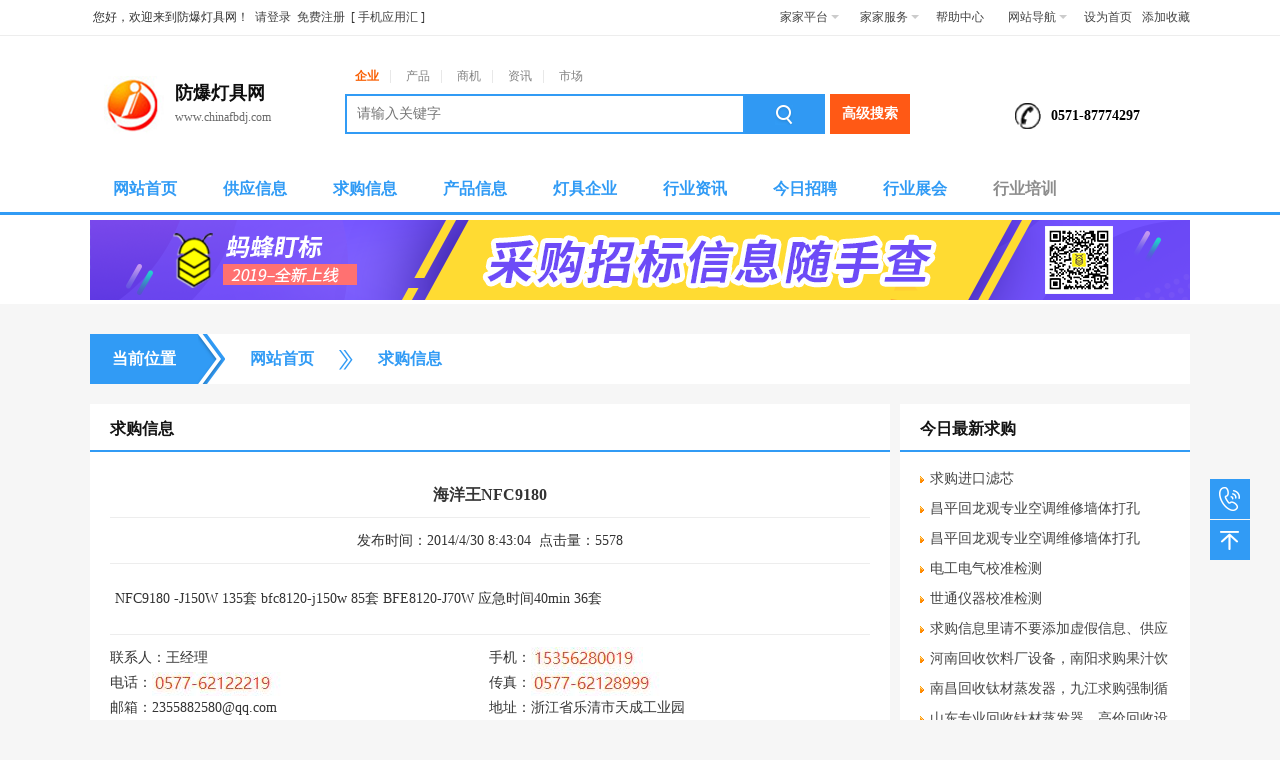

--- FILE ---
content_type: text/html
request_url: http://www.chinafbdj.com/sca_view_849523.html
body_size: 9947
content:

<!DOCTYPE html>
<html lang="zh-CN">
<head>
<meta charset="gb2312">
<meta http-equiv="Cache-Control" content="no-transform" />
<meta http-equiv="Cache-Control" content="no-siteapp" />
<meta name="renderer" content="webkit">
<meta http-equiv="X-UA-Compatible" content="IE=edge,chrome=1">
<TITLE>海洋王NFC9180-防爆灯具网采购资讯 - 防爆灯具网</TITLE>
<meta name="description" content=防爆灯具网（www.chinafbdq.com）是国内外知名的防爆灯具产品交易网站。拥有60万注册会员，其中防爆灯具贸易相关注册会员1.2万家。>
<meta name="keywords" content=防爆灯具网-防爆电气网-欢迎光临防爆灯具网/>
<link rel="stylesheet" type="text/css" href="css/global.css" />
<link rel="stylesheet" type="text/css" href="css/common.css" />
<link rel="stylesheet" type="text/css" href="css/other.css" />
<script src="http://www.jdzj.com/js/jquery-1.12.2.min.js"></script>
</head>
<body>

<script src="http://nmg.jdzj.com/js/tl1.js"></script>
<div class="topbar" id="txtst">
<div class="toptab">
<ul class="greet">
<li>您好，欢迎来到防爆灯具网！</li>
<li class="orange1" id="toplogin"><a href="http://my.jdzj.com/user_login.html">请登录</a></li>
<li id="topreg"><a href="http://www.jdzj.com/reg.html" target="_blank" rel="nofollow">免费注册</a> </li>
<li id="topreg">[ <a href="http://www.jdzj.com/jdzjapp" title="机电之家app下载" target="_blank" rel="nofollow">手机应用汇</a> ]</li>
</ul>
<div class="site-nav">
<ul class="quick-menu">
<li class="myqihui menu-item">
<div class="menu">
<a class="menu-hd" href="#" target="_top" rel="nofollow">家家平台<b></b></a>
<div class="menu-bd">
<div class="menu-bd-panel">
<dl>
<dd>
<a href="http://my.jdzj.com/" target="_blank" rel="nofollow">我的产品信息</a></dd>
<dd>
<a href="http://my.jdzj.com/" target="_blank" rel="nofollow">我的建站管理</a></dd>
<dd>
<a href="http://my.jdzj.com/" target="_blank" rel="nofollow">我的询盘管理</a></dd>
</dl>
</div>
</div>
</div>
</li>
<li class="services menu-item">
<div class="menu">
<a class="menu-hd" href="#" target="_top" rel="nofollow">家家服务<b></b></a>
<div class="menu-bd">
<div class="menu-bd-panel">
<dl>
<dd>
<a href="http://www.jdzj.com/vip/index.htm" target="_blank" rel="nofollow">家家通会员</a></dd>
<dd>
<a href="http://www.jdzj.com/web/" rel="nofollow">网站建设</a></dd>
<dd>
<a href="http://www.jdzj.com/zh/" target="_blank" rel="nofollow">会展服务</a></dd>
<dd>
<a href="http://www.jdzj.com/about.aspx?action=contact" target="_blank" rel="nofollow">广告服务</a></dd>
</dl>
</div>
</div>
</div>
</li>
<li class="swhome"><a href="http://help.jdzj.com" target="_blank">帮助中心</a></li>
<li class="webmenu menu-item">
<div class="menu">
<a class="menu-hd" href="#" target="_top" rel="nofollow">网站导航<b></b></a>
<div class="menu-bd">
<div class="menu-bd-panel">
<div>
<a href="http://www.jdzj.com/" rel="nofollow">首页</a> <a href="http://www.jdzj.com/cp.html" rel="nofollow">产品</a> <a href="http://www.jdzj.com/yp.html" rel="nofollow">企业</a><a href="http://www.jdzj.com/qiugou/" rel="nofollow">采购</a> <a href="http://www.jdzj.com/zh/" rel="nofollow">展会</a> <a href="http://www.jdzj.com/news/" rel="nofollow">资讯</a>
</div>
</div>
</div>
</div>
</li>
<li class="swhome"><a onclick="SetHome(this,window.location.href.substring(0,24));" href="javascript:;">设为首页</a></li>
<li><a href="javascript:AddFavorite(location.href.substring(0,24),'防爆灯具网');">添加收藏</a></li>
</ul>
</div>
</div>
</div>

<div class="header">
    <div class="con-main hidden jdtop">
        <a href="/" class="topleft" title="防爆灯具网">
            <span class="jdlogo"></span>
            <span class="jdlogo_name">防爆灯具网</span>
            <span class="jdlogo_de">www.chinafbdj.com</span>
        </a>
        <div class="jdseach">
            <div class="jdseach_title" id="jdseach_tab">
                <a href="javascript:vid(0)" mid="1" mname="cp" class="on">企业</a>|
                <a href="javascript:vid(0)" mid="3" mname="qg">产品</a>|
                <a href="javascript:vid(0)" mid="2" mname="qy">商机</a>|
                <a href="javascript:vid(0)" mid="4" mname="hyzh">资讯</a>|
                <a href="javascript:vid(0)" mid="5" mname="news">市场</a>
            </div>
            <div class="jdinput">
                    <input type="text" id="jdSearch" placeholder="请输入关键字" value="">
                    <input type="hidden" id="jdSearch_name" value="cp">
                    <input type="hidden" id="jdSearch_id" value="1">
                    <button id="jdseach_button">搜索</button>
                    <a href="http://so.jdzj.com/" target="_blank">高级搜索</a>
            </div>
        </div>
        <div class="jdtell"><em></em>0571-87774297</div>
    </div>
</div>

<div class="header">
    <div class="jdmenu">
        <div class="con-main">
            <ul class="hidden">
                <li id="jdindex"><a href="/">网站首页</a></li>
                <li id="jdsupply"><a href="supply.html">供应信息</a></li>
                <li id="jdstock"><a href="stock.html">求购信息</a></li>
                <li id="jdcp"><a href="cp.html">产品信息</a></li>
                <li id="jdyp"><a href="yp.html">灯具企业</a></li>
                <li id="jdnews"><a href="news.html">行业资讯</a></li>
                <li><a href="http://www.jrzp.com/" target="_blank">今日招聘</a></li>
                <li><a href="http://www.jdzj.com/zh/" target="_blank">行业展会</a></li>
                <li class="other"><a href="http://peixun.jdzj.com/" target="_blank">行业培训</a></li>
                
            <ul>
        </div>
    </div>

<div align="center" height="90px" style="margin-top:5px">
<a href="http://www.dingbiao.com" target="_blank" title="马蜂盯标">
<img src="/img/caizhao.png">
</a>
</div>
</div>

<div class="container">
    
    <div class="con-main martop20 hidden bg jddangqian">
        <span class="jddq_one">当前位置</span><em class="jddq_one_em"></em>
        <a href="/" class="jddq_all">网站首页</a><em class="jddq_em"></em>
        <a href="stock.html" class="jddq_all">求购信息</a>
    </div>


    <div class="con-main martop20">
        <div class="width800 floatL">

            <div class="jd_con qg_list news_list">
                <div class="jd_title">
                    <span class="text">求购信息</span>
                </div>
                <div class="jd_con_ul jd_qg">
                    <ul>
                        <div class="jd_news_title">海洋王NFC9180</div>
                        <div class="jd_news_date">发布时间：2014/4/30 8:43:04&nbsp;&nbsp;点击量：5578</div>
                        <div class="jd_news_con">NFC9180 -J150W     135套
bfc8120-j150w      85套
BFE8120-J70W  应急时间40min   36套
</div>
                      
<div class="jd_news_bq">
							 
<p>联系人：王经理</p>
<p>手机：<img src="[data-uri]" style="display: inline-block;vertical-align: middle;"></p>
<p>电话：<img src="[data-uri]" style="display: inline-block;vertical-align: middle;"></p>
<p>传真：<img src="[data-uri]" style="display: inline-block;vertical-align: middle;"></p>
<p>邮箱：2355882580@qq.com</p>
<p>地址：浙江省乐清市天成工业园</p>
</div>

                        <div class="jd_news_ad">
                        <script type="text/javascript"><!--
                        google_ad_client = "ca-pub-9339107346862560";
                        /* 728机电 */
                        google_ad_slot = "6107355401";
                        google_ad_width = 750;
                        google_ad_height = 90;
                        //-->
                        </script>
                        <script type="text/javascript"
                        src="http://pagead2.googlesyndication.com/pagead/show_ads.js">
                        </script>
                        </div>
                    </ul>
                </div>
                
            </div>

        </div>
        <div class="width290 floatR">

            <!--今日今日最新求购-->
            <div class="jd_list">
                <div class="jd_title">
                    <span class="text">今日最新求购</span>
                </div>
                <div class="jdul jd_ul">
                    <ul>
                    
                        <li><em class="jdico jdicosj"></em><a href="sca_view_1599737.html" target="_blank" title="求购进口滤芯">求购进口滤芯</a></li>
                        
                        <li><em class="jdico jdicosj"></em><a href="sca_view_1599735.html" target="_blank" title="昌平回龙观专业空调维修墙体打孔">昌平回龙观专业空调维修墙体打孔</a></li>
                        
                        <li><em class="jdico jdicosj"></em><a href="sca_view_1599734.html" target="_blank" title="昌平回龙观专业空调维修墙体打孔">昌平回龙观专业空调维修墙体打孔</a></li>
                        
                        <li><em class="jdico jdicosj"></em><a href="sca_view_1599731.html" target="_blank" title="电工电气校准检测">电工电气校准检测</a></li>
                        
                        <li><em class="jdico jdicosj"></em><a href="sca_view_1599730.html" target="_blank" title="世通仪器校准检测">世通仪器校准检测</a></li>
                        
                        <li><em class="jdico jdicosj"></em><a href="sca_view_1599725.html" target="_blank" title="求购信息里请不要添加虚假信息、供应信息及">求购信息里请不要添加虚假信息、供应信</a></li>
                        
                        <li><em class="jdico jdicosj"></em><a href="sca_view_1599718.html" target="_blank" title="河南回收饮料厂设备，南阳求购果汁饮料设备">河南回收饮料厂设备，南阳求购果汁饮料</a></li>
                        
                        <li><em class="jdico jdicosj"></em><a href="sca_view_1599717.html" target="_blank" title="南昌回收钛材蒸发器，九江求购强制循环设备">南昌回收钛材蒸发器，九江求购强制循环</a></li>
                        
                        <li><em class="jdico jdicosj"></em><a href="sca_view_1599716.html" target="_blank" title="山东专业回收钛材蒸发器，高价回收设备">山东专业回收钛材蒸发器，高价回收设备</a></li>
                        
                        <li><em class="jdico jdicosj"></em><a href="sca_view_1599715.html" target="_blank" title="梁山回收玻璃瓶碳酸灌装机，求购灌装机厂">梁山回收玻璃瓶碳酸灌装机，求购灌装机</a></li>
                            
                    </ul>
                </div>
            </div>
            <!--今日今日最新求购-->

            <div class="jdrightad martop10"><a href="http://www.chinafbdq.com"><img src="ad/wjad.JPG" /></a></div>

            <!--热点求购-->
            <div class="jd_list martop10">
                <div class="jd_title">
                    <span class="text">热点求购</span>
                   <!-- <a href="#" class="moretext">更多</a>-->
                </div>
                <div class="jdul jd_ul">
                    <ul>
                    
                        <li><em class="jdico jdicosj"></em><a href="sca_view_1599321.html" target="_blank" title="回收塑料及电器、库存、废料等">回收塑料及电器、库存、废料等</a></li>
                        
                        <li><em class="jdico jdicosj"></em><a href="sca_view_1599009.html" target="_blank" title="上海专业回收变压器，电力电器设备，配电柜">上海专业回收变压器，电力电器设备，配</a></li>
                        
                        <li><em class="jdico jdicosj"></em><a href="sca_view_1598623.html" target="_blank" title="苏州设备回收，苏州吴中区回收电工电器，低">苏州设备回收，苏州吴中区回收电工电器</a></li>
                        
                        <li><em class="jdico jdicosj"></em><a href="sca_view_1594657.html" target="_blank" title=" 武汉高价回收空调电器废电缆铁铝钢设备机"> 武汉高价回收空调电器废电缆铁铝钢设</a></li>
                        
                        <li><em class="jdico jdicosj"></em><a href="sca_view_1594656.html" target="_blank" title=" 武汉高价回收空调电器废电缆铁铝钢设备机"> 武汉高价回收空调电器废电缆铁铝钢设</a></li>
                        
                        <li><em class="jdico jdicosj"></em><a href="sca_view_1594655.html" target="_blank" title="武汉高价回收空调电器废电缆铁铝钢设备机械">武汉高价回收空调电器废电缆铁铝钢设备</a></li>
                        
                        <li><em class="jdico jdicosj"></em><a href="sca_view_1594654.html" target="_blank" title="武汉高价回收空调电器废电缆铁铝钢设备机械">武汉高价回收空调电器废电缆铁铝钢设备</a></li>
                        
                        <li><em class="jdico jdicosj"></em><a href="sca_view_1594653.html" target="_blank" title="武汉高价回收空调电器废电缆铁铝钢设备机械">武汉高价回收空调电器废电缆铁铝钢设备</a></li>
                        
                        <li><em class="jdico jdicosj"></em><a href="sca_view_1594652.html" target="_blank" title="武汉高价回收空调电器废电缆铁铝钢设备机械">武汉高价回收空调电器废电缆铁铝钢设备</a></li>
                        
                        <li><em class="jdico jdicosj"></em><a href="sca_view_1594651.html" target="_blank" title="武汉高价回收空调电器废电缆铁铝钢设备机械">武汉高价回收空调电器废电缆铁铝钢设备</a></li>
                        
                        <li><em class="jdico jdicosj"></em><a href="sca_view_1594650.html" target="_blank" title="武汉高价回收空调电器废电缆铁铝钢设备机械">武汉高价回收空调电器废电缆铁铝钢设备</a></li>
                        
                        <li><em class="jdico jdicosj"></em><a href="sca_view_1594649.html" target="_blank" title="武汉高价回收空调电器废电缆铁铝钢设备机械">武汉高价回收空调电器废电缆铁铝钢设备</a></li>
                        
                        <li><em class="jdico jdicosj"></em><a href="sca_view_1594648.html" target="_blank" title="武汉高价回收空调电器废电缆铁铝钢设备机械">武汉高价回收空调电器废电缆铁铝钢设备</a></li>
                        
                        <li><em class="jdico jdicosj"></em><a href="sca_view_1594647.html" target="_blank" title=" 武汉高价回收空调电器废电缆铁铝钢设备机"> 武汉高价回收空调电器废电缆铁铝钢设</a></li>
                        
                        <li><em class="jdico jdicosj"></em><a href="sca_view_1594646.html" target="_blank" title=" 武汉高价回收空调电器废电缆铁铝钢设备机"> 武汉高价回收空调电器废电缆铁铝钢设</a></li>
                                 
                    </ul>
                </div>
            </div>
            <!--热点求购-->

        </div>
        <div class="clearfix"></div>
    </div>
</div>

<div class="bg martop20">
   
    <div class="con-main hidden footerlast">
       
        <p>
            <a href="http://beian.miit.gov.cn/" target="_blank">浙B2-20080178-155</a><br>
            Copyright 2026 防爆灯具网 All Rights Reserved 技术支持：<a href="https://www.jdzj.com/" target="_blank" title="机电之家">机电之家</a>&nbsp;&nbsp;服务热线：0571-87774297&nbsp;&nbsp;传真：0571-87774298
        </p>
        
        
    </div>
</div>

<div class="scrolltop">
<a href="javascript:;" class="totell"><span>0571-87774297</span></a>
<a href="javascript:;" class="totop" title="返回顶部">&nbsp;</a>
</div>

<script src="js/global.js"></script>


</body>
</html>

--- FILE ---
content_type: text/html; charset=utf-8
request_url: https://www.google.com/recaptcha/api2/aframe
body_size: 260
content:
<!DOCTYPE HTML><html><head><meta http-equiv="content-type" content="text/html; charset=UTF-8"></head><body><script nonce="0xLeyXk003HzlBkNLGjIYA">/** Anti-fraud and anti-abuse applications only. See google.com/recaptcha */ try{var clients={'sodar':'https://pagead2.googlesyndication.com/pagead/sodar?'};window.addEventListener("message",function(a){try{if(a.source===window.parent){var b=JSON.parse(a.data);var c=clients[b['id']];if(c){var d=document.createElement('img');d.src=c+b['params']+'&rc='+(localStorage.getItem("rc::a")?sessionStorage.getItem("rc::b"):"");window.document.body.appendChild(d);sessionStorage.setItem("rc::e",parseInt(sessionStorage.getItem("rc::e")||0)+1);localStorage.setItem("rc::h",'1768674999608');}}}catch(b){}});window.parent.postMessage("_grecaptcha_ready", "*");}catch(b){}</script></body></html>

--- FILE ---
content_type: text/css
request_url: http://www.chinafbdj.com/css/global.css
body_size: 3076
content:

/*******************清除所有的标记的内外边距****************/
       body,ul,li,dl,dt,dd,a,img,p,form,label,input,button,em,i{ margin:0; padding:0; }
       html,body{ background: #f6f6f6;}

/*******************去除项目符号或编号前面的符号****************/
       ul,ol,li,dl,dt,dd{ list-style:none; }
       em,i{ font-style: none;font-style: normal;}

/*******************全局链接效果****************/
       a:link , a:visited{color:#444;text-decoration:none;}
       a:hover{color:#f95e01;}

/*******************网页中所有的文字大小颜色****************/
       body{ font-size:14px; font-family:"\5FAE\8F6F\96C5\9ED1"; color:#333;-ms-text-size-adjust:100%;-webkit-text-size-adjust:100%; }

/*******************去除图片的链接边框线，兼容模式下的考虑****************/
        img{border:0;}
        button{border:none; cursor: pointer;}
        button,input,optgroup,select,textarea{font-family:"\5FAE\8F6F\96C5\9ED1";font-size:100%;background-image:none;background:none;}
        input,textarea{ box-sizing : border-box; -moz-box-sizing : border-box; -webkit-box-sizing : border-box; border: 1px solid #B1B1B1;}
        *:focus {outline: none;}

/*********************投影***********/

/*.boxshadowright{
    filter: progid:DXImageTransform.Microsoft.Shadow(color='#f5f5f5', Direction=180, Strength=2);
    -moz-box-shadow: 1px 2px 2px #e3e3e3;
    -webkit-box-shadow: 1px 2px 2px #e3e3e3;
    box-shadow: 1px 2px 2px #e3e3e3;
}*/
/*.boxshadow{filter: progid:DXImageTransform.Microsoft.Shadow(color='#e3e3e3', Direction=180, Strength=2);
    -moz-box-shadow:-3px 0 1px rgba(227, 227, 227, .3),
        3px 0 1px rgba(227, 227, 227, .3),
        0 0 0 #fff,
        0 4px 1px rgba(227, 227, 227, .3);
    -webkit-box-shadow:-3px 0 1px rgba(227, 227, 227, .3),
        3px 0 1px rgba(227, 227, 227, .3),
        0 0 0 #fff,
        0 4px 1px rgba(227, 227, 227, .3);
    box-shadow:-3px 0 1px rgba(227, 227, 227, .3),
        3px 0 1px rgba(227, 227, 227, .3),
        0 0 0 #fff,
        0 4px 1px rgba(227, 227, 227, .3);
}*/


/*******************页面全局样式****************/
        .header,.container,.footer{ width:100%; }
        .header{ background: #fff;}
        .container{ margin: 30px 0 20px 0;}
        .con-main{width:1100px; margin: 0 auto;position: relative;}
        /*header{background:#3d3d3d;}
        footer{background:#3d3d3d;}*/


/*******************全局的类样式****************/
       .floatL{ float:left; }
       .floatR{ float:right; }
       .hidden{overflow:hidden;}
       .bg{ background: #fff;}
       .bg1{background: #319BF5;}
       .clearfix:after{ clear:both; content:"."; display:block; visibility:hidden; height:0;} 
       .radius{-webkit-border-radius: 4px;-moz-border-radius: 4px;border-radius:4px;}
       .blank10{ height:10px; clear:both; }/*空白div获得上下的距离*/
       .padtop10{ padding-top:10px; }
       .padtop15{ padding-top:15px; }
       .padtop20{ padding-top:20px; }
       .padbot10{ padding-bottom:10px; }
       .padbot15{ padding-bottom:15px; }
       .padbot20{ padding-bottom:20px; }
       .martop10{ margin-top: 10px;}
       .martop15{ margin-top:15px; }
       .martop20{ margin-top:20px; }
       .marleft10{ margin-left: 10px;}
       .marbot10{ margin-bottom: 10px;}
       .marbot15{ margin-bottom:15px; }
       .marbot20{ margin-bottom:20px; }
        .fontlz{color:#f27b04;}
        .fontsf{color:#fe4040;}
        .fontbd{color:#318ce6;}
        .fontdb{color:#54a92a;}
        .fontqt{color:#CDCDCD;}
        .fontls{color:#65b041;}
        .fonths{color:#000000;}
        .fontbs{color:#ffffff;}
        .bglz{background:#f27b04;}
        .bgsf{background:#fe4040;}
        .bgbd{background:#318ce6;}
        .bgdb{background:#54a92a;}
        .bgqt{background:#CDCDCD;}
        .bgls{background:#65b041;}
        .bgbs{background:#ffffff;}
        .bghs{background:#000000;}
        .width290 { width: 290px;}
        .width500 { width: 500px;}
        .width800 { width: 800px;}
        .bortop1{ border-top: solid 3px #319BF5}
        .bortop2{ border-top: solid 3px #FF5915}
        .bortop3{ border-top: solid 3px #56DD7C}
        .bortop4{ border-top: solid 3px #FA2703}
        .bortop5{ border-top: solid 3px #414141}
        .bortop6{ border-top: solid 3px #F55331}

/*******************按钮组****************/
.anniu{  color:#fff; padding:3px 8px;display: inline-block; cursor:  pointer;}
.anniu:hover{ background:#333; color:#fff;}

/***************************ad**************************/
.ad{ width: 1200px;}
.ad a{ margin-right: 10px;display: block; float: left;}
.ad a img{ width: 212px; height: 70px; }


/*************返回顶部************/
.scrolltop{position:fixed;bottom:160px; left:50%;margin-left:570px;width: 40px; background: #319BF5;}
.scrolltop a{display: block;width: 40px;height: 40px;background: url(../img/icon_consulti.png) no-repeat;position: relative;}
.scrolltop a:hover{background-color: #FF5915;}
.scrolltop a.totell{background-position: -1px -115px !important; border-bottom: solid 1px #f6f6f6;}
.scrolltop a.totell span{ display: none;position: absolute; top: 0;left: -130px;background: #FF5915; color:#fff; height: 40px; line-height: 40px;width: 130px;text-align: center;    font-weight: bold;}
.scrolltop a.totell:hover span{ display: block;}
.scrolltop a.totop{background-position: -2px -214px !important;}


/*************返回顶部************/



/*************头部************/
.jdtop{ height: 130px;}
.topleft,.jdseach{ float: left;}

.topleft{ float: left; overflow: hidden; margin: 40px 35px 0 0; width: 220px;}
.topleft span{ display: block;}

.jdlogo{background:url(../img/ico.png) -160px -56px no-repeat; width: 85px; height: 58px; display: block;float: left; }
.jdlogo_name{font-size: 18px;color: #0E0E0E; font-weight: bold; margin-bottom: 5px;margin-top: 5px;}
.jdlogo_de{font-size: 12px;color: #6C6C6C;}

.jdseach{ height: 66px; margin:32px 0 0 0; overflow: hidden;width: 565px;}
.jdseach_title{color:#DFDFDF; height: 20px;}
.jdseach_title a{font-size: 12px;color: #828282; padding: 0 10px; }
.jdseach_title a.on{ font-weight: bold;    color: #f95e01;}
.jdseach .jdinput{ overflow: hidden; height: 40px; margin-top: 6px;}
.jdseach .jdinput input,.jdseach .jdinput button,.jdseach .jdinput a{ float: left; display: block;}
.jdseach .jdinput input{ border:solid 2px #319BF5; height: 40px; width: 400px; padding: 0 10px;}
.jdseach .jdinput button,.jdseach .jdinput a{ width: 80px ; height: 40px; text-align: center;background:url(../img/ico.png) -205px -128px no-repeat; text-indent: -999%; overflow: hidden;}
.jdseach .jdinput a{ background-image: none; text-indent:0;background: #FF5915; line-height: 40px; text-align: center; color: #fff; float: right; font-weight: bold;}

.jdtell{ float: right; height: 26px; float: right;color: #000000; margin-top: 67px;margin-right: 50px; font-weight: bold; line-height: 26px;}
.jdtell em{ width: 26px; height: 26px;background:url(../img/ico.png) -104px -232px no-repeat;float: left;margin-right: 10px;}


/*************导航************/
.jdmenu{ border-bottom:  solid 3px #319BF5}
.jdmenu li{ display: block; float: left; width: 110px; height: 46px; line-height: 46px; text-align: center; background: #fff;}
.jdmenu li a{ display: block;  color: #319BF5; font-size: 16px; font-weight:  bold;}
.jdmenu li.on{ background: #319BF5;}
.jdmenu li.on a{color: #fff;}
.jdmenu li.other a{color: #8D8D8D;}




/************友情链接**************/
.yqlj{ padding: 20px; padding-bottom: 13px;}
.yqlj strong,.yqlj a{float: left;}
.yqlj strong{color: #FB752E;}
.yqlj a{ display: inline-block; margin-left: 7px; margin-bottom: 7px;margin-right: 7px; }


.footer{ padding-top: 50px;}
.footerlogo{ background:url(../img/ico.png) -24px -56px no-repeat;margin-right: 68px; margin-left: 67px;width: 105px; height: 70px; }
.footermenu dl{ width: 135px; overflow: hidden; float: left;}
.footermenu dl dt{ font-weight: bold;color: #000000; margin-bottom: 20px;}
.footermenu dl dd a{ display: block;color: #ABABAB; font-size: 12px; height: 23px; line-height: 23px;}
.footermenu dl dd a:hover{ color:#f95e01}

.footerlast{ border-top: solid 1px #D8D8D8; margin-top: 40px; padding-top: 20px;}
.footerlast p{ margin-bottom: 10px; color: #666;line-height: 28px; text-align: center;}
.footerlast .lastimg{ overflow: hidden; margin: 7px 0;}
.footerlast .lastimg a{ display: inline-block; width: 131px;height: 40px; background: url(http://www.jdzj.com/JDZJStyle/2016/css/copyright.png);background-repeat:no-repeat; margin-right: 10px;}
.footerlast .lastimg a.beian{background-position: -1px -4px; }
.footerlast .lastimg a.beian1{background-position: -135px -4px; }
.footerlast .lastimg a.mcafee{background-position: -270px -4px; }
.footerlast .lastimg a.lanbiao{background-position: -405px -4px; }
.footerlast .lastimg a.youngper{background-position: -540px -4px; width: 125px; }
.footerlast .lastimg a.gswj{background-position: -669px -4px;width: 125px; }
.footerlast .lastimg a.beian:hover{background-position: -1px -56px; }
.footerlast .lastimg a.beian1:hover{background-position: -135px -56px; }
.footerlast .lastimg a.mcafee:hover{background-position: -270px -56px; }
.footerlast .lastimg a.lanbiao:hover{background-position: -405px -56px; }
.footerlast .lastimg a.youngper:hover{background-position: -540px -56px;}
.footerlast .lastimg a.gswj:hover{background-position: -669px -56px; }



/********其他页面*******/

/*************当前位置***********/
.jddangqian{ height: 50px;font-size: 16px;}
.jddangqian a,.jddangqian span,.jddangqian em{ display: block; float: left;line-height: 50px; height: 50px;}
.jddq_one{ background: #319bf5; color: #FFFFFF; font-weight: bold; width: 108px; text-align: center; }
.jddq_one_em{ width: 27px; background:url(../img/ico.png) -56px -296px no-repeat;}
.jddq_all{ padding: 0 25px;color: #319BF5; font-weight: bold;}
.jddq_all:link, .jddq_all:visited{color: #319BF5;}
.jddq_all:hover{color: #f95e01;}
.jddq_em{background:url(../img/ico.png) -188px -296px no-repeat; width: 14px;}

/*全局ICO*/
.jdico{ background:url(../img/ico.png);background-repeat:no-repeat;display: inline-block; position: absolute; left: 0; top: 0;}
.jdicosj{background-position: -17px 0; width: 4px; height: 8px;top: 11px;}

/*全局ul*/
.jdul{ padding: 0 20px; overflow: hidden;}
.jdul li{position:  relative;}

/*全局title/ul*/
.jd_title{ border-bottom: solid 2px #319BF5;font-size: 16px;color: #141414; font-weight: bold; padding: 10px 20px; padding-top: 15px;}
.jd_title .moretext{ float: right; font-size: 14px; margin-top: 2px; color: #999;}
.jd_title .moretext:after{ content: ">>";}
.jd_list,.jd_con{ background: #fff;}
.jd_ul{ padding: 12px 20px;}
.jd_list li{ height: 30px; line-height: 30px; padding-left: 10px;}

.jdpage{padding: 30px; text-align: center;}

.libor{background: url(../img/e_icon9.png) bottom repeat-x; height: 35px; line-height: 35px;}

--- FILE ---
content_type: text/css
request_url: http://www.chinafbdj.com/css/common.css
body_size: 2102
content:
@charset "gb2312";
/* CSS Document */

/*top 导航栏*/
.topbar {
    width: 100%;
    height: 35px;
	border-bottom: solid 1px #ededed;
}
.topbar .toptab {
    width: 1100px;
    margin: 0 auto;
	height: 35px;
    line-height: 35px;
}
.topbar .toptab .greet {
    float: left;
}
.topbar .toptab li {
    float: left;
    margin: 0 3px;
    font-size: 12px;
	height: 35px;
    line-height: 35px;
}
.site-nav {
    float: right;
    position: relative;
    z-index: 999999;
}
.site-nav a {
    color: #444;
}
.site-nav a:hover {
    color: #c8203e;
}









.site-nav .quick-menu {
    float: right;
}
.site-nav .quick-menu LI {
    float: left;
    font-size: 12px;
	margin:0 0 0 10px;
}
.site-nav .quick-menu LI.last {
    background: none transparent scroll repeat 0% 0%;
}



.site-nav .quick-menu LI.menu-item {
	padding:0; margin:0;
    position: relative;
}
.site-nav .menu-hd {
	padding-left: 14px;
    padding-right: 18px;
    display: block;
    z-index: 10002;
    padding-bottom: 0px;
    cursor: pointer;
    padding-top: 0px;
    position: relative;
}

.site-nav .menu-hd b {
    border-top: #ccc 4px solid;
    border-right: #fff 4px solid;
    border-bottom: #fff 4px solid;
    border-left: #fff 4px solid;
    font-size: 0px;
    right: 7px;
    width: 0px;
    line-height: 0;
    position: absolute;
    top: 50%;
    margin-top: -3px;
    height: 0px;
    -webkit-transition: -webkit-transform .2s ease-in;
    -moz-transition: -webkit-transform .2s ease-in;
    -o-transition: -webkit-transform .2s ease-in;
    transition: -webkit-transform .2s ease-in;
}
.site-nav .menu-bd {
    border: #ededed 1px solid;
    display: none;
    z-index: 10001;
    left: 0px;
    background: #fff;
    position: absolute;
	
	line-height: 25px;
    top: 34px;
    width: 110px;
	overflow:hidden;
	-webkit-border-radius: 0px 0px 4px 4px;
    -moz-border-radius: 0px 0px 4px 4px;
    border-radius: 0px 0px 4px 4px;
}

.site-nav .menu-bd-panel {
    padding-left: 5px;
    padding-bottom: 8px;
    padding-top: 8px;
    padding-right: 5px;
}
.site-nav .menu-item-opp .menu-bd {
    left: 0px;
}
.site-nav .menu-item-opp .menu-bd S.rt {
    left: 0px;
}
.site-nav .menu-item-opp .menu-bd S.lt {
    background-position: -87px -55px;
    RIGHT: -2px;
    LEFT: auto;
}
.site-nav .menu {
    position: relative;
}
.site-nav .menu:hover .menu-hd {
	padding-left: 13px;
    padding-right: 17px;
    background: white;
    margin: 0px;
    border-left: #ededed 1px solid;
	border-right: #ededed 1px solid;
  	font-size: 12px;
}

.site-nav .menu:hover .menu-bd {
    display: block;
}
.site-nav .hover .menu-bd {
    display: block;
}
.site-nav .menu:hover .menu-hd B {
    border-left-color: #fff;
    FILTER: progid:DXImageTransform.Microsoft.BasicImage(rotation=2);
    border-bottom-color: #fff;
    border-top-color: #ccc;
    border-right-color: #fff;
    -moz-transform: rotate(180deg);
    -moz-transform-origin: 50% 30%;
    -webkit-transform: rotate(180deg);
    -webkit-transform-origin: 50% 30%;
    -o-transform: rotate(180deg);
    -o-transform-origin: 50% 30%;
    transform: rotate(180deg);
    transform-origin: 50% 30%;
}

.menu-bd-panel dd a{ text-align:center;display: block;}
.menu-bd-panel dd a:hover,.site-nav .webmenu .menu-bd-panel a:hover,.search ul li:hover{background: #f95e01;border-radius: 4px;color: #fff;-webkit-border-radius: 4px;
    -moz-border-radius: 4px;}

.site-nav .quick-menu li.webmenu{ margin-left:10px;}
.site-nav .webmenu .menu-bd {
    width: 224px;
}
.site-nav .webmenu .menu-bd-panel {
	padding:10px;
	overflow:hidden;
}
.site-nav .webmenu .menu-bd-panel a {
	padding: 2px 5px;
    display: block;
    float: left;
    line-height: normal;
}





.topbar {
    background-color: #fff;
}

.clearfloat:after {
    display: block;
    clear: both;
    content: "";
    visibility: hidden;
    height: 0
}

.clearfloat {
    zoom: 1
}

/*导航样式*/
.header {background-color: #fff; }

.nav {height: 136px; width:1100px; margin:0 auto; }

.logo { width:392px; height:63px; float:left; margin-top:36px;overflow: hidden;}
/*.logo a,.logo img{ display: block; width: 392px; height: 63px;}*/

.search {
    width: 640px;
    height: 46px;
    position: relative;
	top:45px;
	float:right;
}
.search .text{
	cursor:pointer;
	text-align: center;
    font-weight: normal;
    width: 119px;
    height: 44px;
    line-height: 44px;
    position: absolute;
    left: 0;
    top: 0px;
    border-top: 1px solid #d4d4d4;
    border-left: 1px solid #d4d4d4;
    border-bottom: 1px solid #d4d4d4;
    -webkit-border-radius: 4px 0px 0px 4px;
    -moz-border-radius: 4px 0px 0px 4px;
    border-radius: 4px 0px 0px 4px;
}

.search .text:hover{-webkit-border-radius: 4px 0px 0px 0;
    -moz-border-radius: 4px 0px 0px 0;
    border-radius: 4px 0px 0px 0;}
.search .text:hover .cate_nav{ display:block;}

.search .text.bkon{-webkit-border-radius: 4px 0px 0px 0;
    -moz-border-radius: 4px 0px 0px 0;
    border-radius: 4px 0px 0px 0;}
.search .text .title{
    font-style: normal;
	float: left;
    position: relative;
    text-align: center;
    width: 110px;
}
/*.search .text div{*/
    /*position: absolute;*/
    /*left: -1px;*/
    /*top: 44px;*/
    /*border-left: 1px solid #d4d4d4;*/
    /*border-right: 1px solid #d4d4d4;*/
    /*border-bottom: 1px solid #d4d4d4;*/
    /*-webkit-border-radius: 0px 0px 4px 4px;*/
    /*-moz-border-radius: 0px 0px 4px 4px;*/
    /*border-radius: 0px 0px 4px 4px;*/
    /*z-index: 999;*/
/*}*/
.search .cate_nav {
    display: none;
    width: 139px;
    background-color: #fff;
    /*transition: all 0.2s;*/
    cursor: pointer;
    padding: 10px 0;
    position: absolute;
    left: -1px;
    top: 44px;
    border-left: 1px solid #d4d4d4;
    border-right: 1px solid #d4d4d4;
    border-bottom: 1px solid #d4d4d4;
    -webkit-border-radius: 0px 0px 4px 4px;
    -moz-border-radius: 0px 0px 4px 4px;
    border-radius: 0px 0px 4px 4px;
    z-index: 88;
}

.search .line {
    width: 1px;
    height: 30px;
    background-color: #d4d4d4;
    position: absolute;
    left: 120px;
    top: 8px;
}

.search ul li {
    text-align: center;
    height: 30px;
    line-height: 30px;
    *line-height: 35px;
	margin: 0 10px;
}

.search .down {
    display: inline-block;
    width: 12px;
    height: 6px;
    *height: 12px;
    position: absolute;
    top: 20px;
    left: 90px;
    background: url("/dist/img/icon_xiala.png") no-repeat;
}

.search .close {
    width: 16px;
    height: 16px;
    position: absolute;
    right: 120px;
    *right: 110px;
    top: 50%;
    margin-top: -9px;
    background: url("/dist/img/icon_clear.png") no-repeat;
    background-size: 16px 16px;
    display: none;
}



.search #txtSearch {
	position: absolute;
    left: 120px;
    top: 0px;
    outline: none;
    border: none;
    width: 410px;
    height: 44px;
	padding: 0;
    margin: 0;
    height: 44px;
    border-top: 1px solid #d4d4d4;
    border-bottom: 1px solid #d4d4d4;
    border-radius: inherit;
    line-height: 44px;
	text-indent: 1em;
}

.search input::-ms-clear {
    display: none;
}

.search input::-webkit-input-placeholder {
    font-size: 14px;
    color: #bfbfbf;
}

.search input:-moz-placeholder {
    font-size: 14px;
    color: #bfbfbf;
}

.search input::-moz-placeholder {
    font-size: 14px;
    color: #bfbfbf;
}

.search input:-ms-input-placeholder {
    font-size: 14px;
    color: #bfbfbf;
}

.search .fr {
	position: absolute;
    left: 530px;
    top: 0px;
    outline: none;
    border: none;
    width: 110px;
    height: 46px;
    cursor: pointer;
    color: #fff;
    font-size: 16px;
    background-color: #f95e01;
    -webkit-border-radius: 0px 4px 4px 0px;
    -moz-border-radius: 0px 4px 4px 0px;
    border-radius: 0px 4px 4px 0px;
}

.search button:hover {
    background-color: #ff7624;
}

.search span {
    position: absolute;
    top: 40px;
    left: 165px;
    color: #bfbfbf;
}













/*footer*/
#footer{
	/*background: #3d3d3d;*/
	padding-bottom: 20px;
}
#footer ul{
	overflow: hidden;
	margin: 20px auto;
	width: 904px;
}
#footer ul li{
	float:left;
	position: relative;
	margin-right: 25px;
}
#footer ul li b{
	border:1px solid #a4a4a4;
	height:10px;
	position: absolute;
	top: 5px;
	right:-11px;
}
#footer ul li a{
	color:#a4a4a4;
}
#footer ul li a:hover{
	color: #db2242;
	text-decoration: none;
}
#footer p{
	text-align: center;
	color:#a4a4a4;
}


.footer_about{ margin:0 auto; width:1100px; overflow:hidden; padding-bottom: 20px;}
.about_left{ float:left; }
.about_right{ float:right; }
#footer p.about_left{text-align:left;}
#footer p.about_right{text-align:right;}






--- FILE ---
content_type: text/css
request_url: http://www.chinafbdj.com/css/other.css
body_size: 1983
content:


.jd_list li{ overflow: hidden;}

.jdrightad{ overflow: hidden;}
.jdrightad img{ border: none; width: 290px; float: left;}

.jd_con_ul ul{min-height: 757px;    height: auto !important;    height: 757px;}

/************供应*******/

.jd_con_ul a:hover{color:#f95e01;}
.jd_con_ul em{background:url(../img/ico.png);background-repeat:no-repeat;display: inline-block;}
.jd_con_ul em.zhen{background-position: -38px -149px; width: 20px; height: 20px; top: 0;right: -30px;}
/*.jd_con_ul em.xin{background-position: -212px -232px; width: 18px; height: 18px;top: 1px;right: -28px;}*/
.jd_con_ul em.xin{background-position: -300px 0; width: 20px; height: 20px;top: 0;right: -30px;}
.jd_con_ul em.xin1{background-position: -300px -24px; width: 20px; height: 20px;top: 0;right: -30px;}
.jd_con_ul em.qq{background-position: -238px -250px; width: 12px; height: 14px;top: 2px; position: relative;margin-right: 3px;}
/*.jd_con_ul em{margin-left: 10px;}*/

/************供应-分类*******/
.gy_hyfl{ padding: 0 20px 0 20px; overflow: hidden;}
.gy_hyfl .jd_con_ul{ margin-bottom: -1px;}
/*.gy_hyfl dl{ margin-top: 20px; border-bottom: solid 1px #ededed; padding-bottom: 20px;overflow: hidden;}
.gy_hyfl dt,.gy_hyfl dl ul p{color: #141414; font-weight: bold;  padding-bottom: 5px; display: block;}
.gy_hyfl dd{ overflow: hidden;}
.gy_hyfl dd a{ display: block; float: left; padding: 2px 13px; margin-top: 10px;}
.gy_hyfl dd a.on,.gy_hyfl dl ul a.on{background: #319BF5; color: #fff;}
.gy_hyfl dl ul{ padding: 10px 10px 10px 10px;border: solid 1px #ededed; overflow: hidden;margin-top: 10px; }
.gy_hyfl dl ul p{ margin: 0;}
.gy_hyfl dl ul a{ display: block; float: left; padding: 2px 13px; margin-top: 5px;}*/
.gy_hyfl dl{ overflow: hidden; padding: 20px 0;}
.gy_hyfl dl dd{ width: 770px; overflow: hidden;}
.gy_hyfl dd a{width: 115px; margin-right: 2px;display: block; float: left; background: url(../img/dot.png) left center no-repeat; padding-left: 10px; height: 30px; line-height: 30px;}
.gy_hyfl dd a.on{ font-weight: bold; color: #f95e01;}

/************供应-列表*******/
.gy_list li{ overflow: hidden; border-bottom: solid 1px #ededed; padding: 20px; position: relative;}
.gy_list li:hover,.gy_list li.on{background: #FCFCFC;}
.gy_list li:hover a.gy_list_contact{ background: #FF5915; color: #fff;}
.gy_list li p{ overflow: hidden; margin-bottom: 8px;}
.gy_list_img,.gy_list_info,.gy_list_contact{ float: left; display: block;}
.gy_list_img{ width: 110px;margin-top: 2px;}
.gy_list_img img{ width: 110px; height: 105px; border: none; float: left;}
.gy_list_info{ width: 510px; margin-left: 20px;}
.gy_list_contact{ width: 100px; float: right; height: 26px; line-height: 25px; text-align: center;background: #319BF5;  position: absolute; top: 50%;right: 20px; margin-top: -13px;}
.gy_list_contact:link{color: #fff;}
.gy_list_info_gs{ overflow: hidden; height: 20px;}
.gy_list_info_gs a{position: relative;overflow: hidden;}
.gy_list_info_title a{font-size: 16px;color: #141414;position: relative;overflow: hidden;}
.gy_list_info_title a em,.gy_list_info_gs a em{ position: absolute; top: 0; right: 0;}
.gy_list_info_zy,.gy_list_info_gs a{font-size: 14px;color: #919191;}
.gy_list li p.gy_list_info_rq{ margin-bottom: 0;}
.gy_list_info_rq span{ display: inline-block;font-size: 12px;color: #319BF5; margin-right: 15px; border: solid 1px #319BF5;padding: 2px 10px;}


.gy_fl{ overflow: hidden;}
.gy_fl dl{ padding: 20px;border-bottom: solid 1px #EDEDED; overflow: hidden;}
.gy_fl .jd_con_ul{ width: 810px; }
.gy_fl dl:hover{background: #FCFCFC;}
.gy_fl dl dt{ font-weight: bold;margin-bottom: 7px;}
.gy_fl dl dt em{ width: 11px; height: 11px; background: url(../img/OvalCopymyicon2.png) center center no-repeat;display: inline-block; margin-right: 8px;}
.gy_fl dl dd{ overflow: hidden;}
.gy_fl dl dd a{ display: block; float: left;width: 112px;height: 30px;line-height: 30px;text-align: left; margin-left: 2px; background: url(../img/dot.png) 2px center no-repeat; padding-left: 13px;}
.gy_fl dl dd a:hover{ font-weight: bold;}


/************求购*******/
.qg_list ul{ padding: 20px; padding-top: 10px; padding-bottom: 0;}
.qg_list ul li{ height: 55px;line-height: 55px;border-bottom: solid 1px #ededed; overflow: hidden;}
.qg_list ul li:hover{background: #FCFCFC;}
.qg_list ul li:hover em{background: #319bf5;}
.qg_list ul li em,.qg_list ul li a,.qg_list ul li span{ display: inline-block; float: left;}
.qg_list ul li em{background: #FF5915; width: 20px; height: 20px; text-align: center; color: #fff;margin-top: 17px; font-size: 12px; line-height: 20px;}
.qg_list ul li .qgname,.qg_list ul li .qgtitle{ font-weight: bold;margin-left: 25px;}
.qg_list ul li .qgname{ width: 60px;}
.qg_list ul li .qgtitle{ font-weight: normal; width: 425px;}
.qg_list ul li .qgtime,.qg_list ul li .qgdatail{ color: #B9B9B9;}
.qg_list ul li .qgtime{ margin-right: 30px;background:url(../img/ico.png) -308px -626px no-repeat;padding-left: 18px; width: 90px;}
.qg_list ul li .qgdatail{background:url(../img/ico.png) -306px -668px no-repeat;padding-left: 20px;    width: 35px;}



/************资讯*******/
.qg_list.news_list ul li em{ width: 80px; }
.qg_list.news_list ul li .qgtitle{ width: 500px;}
.qg_list.news_list ul li .qgtime{float: right; margin-right: 0;}


/************企业*******/
.qy_list .gy_list_info_rq span{  border:none;color: #505050; font-size: 14px }
.qy_list .gy_list_info_rq span.bg1{color: #fff;font-size: 12px; }
.qy_list .gy_list_info_gs span{color: #919191;display: inline-block;background:url(../img/ico.png) -37px -541px no-repeat;padding-left: 16px;}


/*****************资讯详情***********/
.jd_news ul{ padding: 20px;min-height: 727px; height: auto !important; height: 727px;}
.jd_news_title,.jd_news_date{ text-align: center; line-height: 45px; }
.jd_news_title{ font-weight: bold; font-size: 16px; }
.jd_news_date{border-bottom: solid 1px #EDEDED;border-top: solid 1px #EDEDED;}
.jd_news_con{ padding: 20px 5px; overflow: hidden; line-height: 30px; font-size: 14px;font-family: Microsoft YaHei; }
.jd_news_conr img { max-width: 750px; width: expression_r(this.width>750px?"750px":this.width); display: inline-block; margin: 5px 0 5px 0;}
.jd_news_bq{border-top: solid 1px #EDEDED;border-bottom: solid 1px #EDEDED; padding: 10px 0; line-height: 22px; overflow: hidden;}
.jd_news_ad{ margin-top: 10px;}


/*****************求购详情***********/
.jd_qg ul{ padding: 20px;min-height: 806px; height: auto !important; height: 806px;}
.jd_news_bq p{ width: 49.9%; display: block; float: left; height: 25px; line-height: 25px;}





h3{ margin: 0; margin-bottom: 5px;}
.jd_cpview{  border-top: solid 1px #EDEDED;  padding: 20px 0; overflow: hidden;}
.jd_cpview .jd_cpview_img{ display: block; float: left; margin-right: 20px;}
.jd_cpview .jd_cpview_img img{ width: 310px; height: 230px; border: 0; display: block;}
.jd_cpview_p{ height: 30px; line-height: 30px; overflow: hidden;} 
.jd_cpview_p span{ display: block; width: 49%; float: left;}
.jd_cpview_p span font{ color: red;}
.jd_con_ul em.xin.cpview{position: relative; top: 3px; left: 10px;}
.qiye{ height: 40px; line-height: 40px; font-size: 16px; font-weight: bold;}
.zaixian{ height: 35px; line-height: 35px; padding-top: 5px;}
.zaixian a{background: #FF5915; display: inline-block; padding: 0 35px; text-align: center; color: #fff; font-weight: bold; margin-right: 10px;}
.zaixian a:hover{background: #319BF5; color: #ffffff;}

.jd_zxxp{ padding-top: 10px; padding-bottom: 10px; overflow: hidden;    border: solid 1px #EDEDED; padding: 20px; margin-bottom: -1px;}
.jd_zxxp_p{ overflow: hidden; margin-top: 15px;}
.jd_zxxp_p span{ display: block; float: left;}
.jd_zxxp_span1{ width:13%; line-height: 32px;}
.linehg { line-height: 32px;}
.jd_zxxp_span2{ width: 86.9%;}
.boxttt{ width: 100%;padding: 5px;}
.jd_zxxp_buuton{ padding: 5px 15px;     background: #319BF5; color: #fff; font-weight: bold; border: none; background-image: none; cursor: pointer;}

--- FILE ---
content_type: application/javascript
request_url: http://www.chinafbdj.com/js/global.js
body_size: 1152
content:
// JavaScript Document
//2017.7.7

/****************滚动屏幕-显示*****************/
// var goNav = $(".scrolltop");
// var sct = 50;
// function heartBeat() {
//     try {
//         //goNav.css("right", 10 + "px");
//         ((document.documentElement.scrollTop + document.body.scrollTop) > sct) ? goNav.fadeIn() : goNav.fadeOut();
//     }
//     catch (e) { }
// }
// function callback() {
//     try {
//         //goNav.css("right", 10 + "px");

//         ((document.documentElement.scrollTop + document.body.scrollTop) > sct) ? goNav.fadeIn() : goNav.fadeOut();
//         window.setInterval("heartBeat()", 1);
//     }
//     catch (e) { }
// }
// callback();
/****************滚动屏幕-显示*****************/


var str = window.location.href;
str = str.substring(str.lastIndexOf("/") +1);
str = str.substring(0,2);
if (str==""){document.getElementById("jdindex").className = "on";}
if (str=="su"){document.getElementById("jdsupply").className = "on";}
if (str=="st"){document.getElementById("jdstock").className = "on";}
if (str=="cp"){document.getElementById("jdcp").className = "on";}
if (str=="yp"){document.getElementById("jdyp").className = "on";}
if (str=="ne"){document.getElementById("jdnews").className = "on";}



$(function(){

//返回顶部
$(".totop").click(function () {
    $("html, body").animate({ scrollTop: 0 }, 220);
});

//搜索框下拉
$("#jdseach_tab a").each(function () {
        $(this).click(function(){
            var m_id = $(this).attr('mid');
            var m_name = $(this).attr('mname')
            $(this).addClass("on").siblings("a").removeClass("on");
            $("#jdSearch_name").val(m_name);
            $("#jdSearch_id").val(m_id);
        });
    });

//搜索跳转
$("#jdseach_button").click(function(){
        var j_name=$("#jdSearch_name").val();
        var j_id=$("#jdSearch_id").val();
        var j_text=$("#jdSearch").val();
        if (j_text==""){
            alert("请输入关键词");
            return false;
        }else{
            var tempwindow=window.open(); //防止弹窗被阻止
if(j_id==1){
tempwindow.location="http://so.jdzj.com/company?q=" + encodeURIComponent(j_text) + "";
}
else if(j_id==2){
tempwindow.location="http://so.jdzj.com/purchase?q=" + encodeURIComponent(j_text) + "";
}
else if(j_id==3){
tempwindow.location="http://so.jdzj.com/product?q=" + encodeURIComponent(j_text) + "";
}
else if(j_id==4){
tempwindow.location="http://so.jdzj.com/news?q=" + encodeURIComponent(j_text) + "";
}
else if(j_id==5){
tempwindow.location="http://so.jdzj.com/market?q=" + encodeURIComponent(j_text) + "";
}
        }
    });
    
//搜索框回车
$('#jdSearch').keydown(function(e){ 
    if(e.keyCode==13){ 
        $("#jdseach_button").click();
    } 
}); 


});





--- FILE ---
content_type: application/javascript
request_url: http://nmg.jdzj.com/js/tl1.js
body_size: 42
content:
var href = location.href ;  //获取当前请求路径
if(href.indexOf("hc-edu")>-1){
  //跳转
  location.href = "https://www.jdzj.com";
}
if(href.indexOf("scguali")>-1){
  //跳转
  location.href = "https://www.jdzj.com";
}
if(href.indexOf("ydflt")>-1){
  //跳转
  location.href = "https://www.jdzj.com";
}
if(href.indexOf("0371xhc")>-1){
  //跳转
  location.href = "https://www.jdzj.com";
}
if(href.indexOf("baogong999")>-1){
  //跳转
  location.href = "https://www.jdzj.com";
}
if(href.indexOf("100f100")>-1){
  //跳转
  location.href = "https://www.jdzj.com";
}
if(href.indexOf("ufbes")>-1){
  //跳转
  location.href = "https://www.jdzj.com";
}
if(href.indexOf("baogong999")>-1){
  //跳转
  location.href = "https://www.jdzj.com";
}
if(href.indexOf("zjjiahong")>-1){
  //跳转
  location.href = "https://www.jdzj.com";
}
if(href.indexOf("kengzhei")>-1){
  //跳转
  location.href = "https://www.jdzj.com";
}